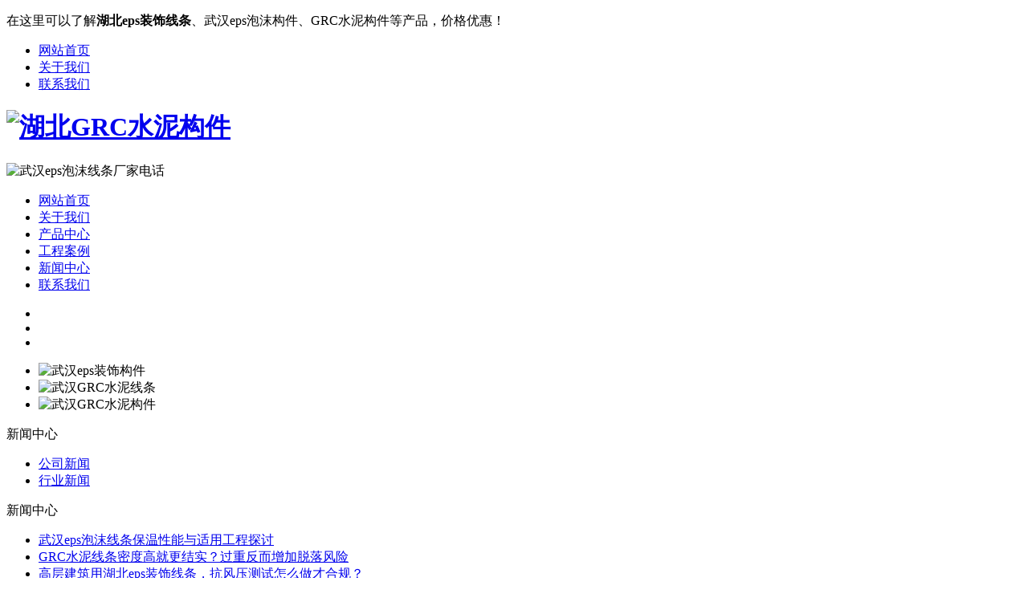

--- FILE ---
content_type: text/html; charset=UTF-8
request_url: http://yyzxxjc.com/news/559.html
body_size: 3419
content:
<!DOCTYPE html>
<html>
<head>
<meta charset="UTF-8">
<meta http-equiv="X-UA-Compatible" content="IE=edge,chrome=1" />
<meta name="author" content="宜昌鑫灵锐信息技术有限公司, yc.lrhold.net" />
<meta name="renderer" content="webkit" />
    <title>湖北grc水泥构件的耐久性-武汉逸源泽新型建材有限公司</title>
    <meta name="keywords" content="" />
    <meta name="description" content="" />
    

<link rel="stylesheet" href="http://yyzxxjc.com/wp-content/themes/pc/assets/css/style.css">

<script type="text/javascript" src="http://yyzxxjc.com/wp-content/themes/pc/assets/js/jquery.min.js"></script>

<script type="text/javascript" src="http://yyzxxjc.com/wp-content/themes/pc/assets/js/jquery.SuperSlide.2.1.1.js"></script>

</head>

<body >

<div class="top">

  <div class="main">

    <p> 
    在这里可以了解<strong>湖北eps装饰线条</strong>、武汉eps泡沫构件、GRC水泥构件等产品，价格优惠！</p>

    <ul>

      <li> <a href="http://yyzxxjc.com/">网站首页</a> </li>

      <li> <a href="http://yyzxxjc.com/about/" rel="nofollow">关于我们</a> </li>

      <li> <a href="http://yyzxxjc.com/contact/" rel="nofollow">联系我们</a> </li>

    </ul>

  </div>

</div>

<div class="head">

  <div class="main">

    <div class="name">

      <div> <h1><a href="http://yyzxxjc.com/"><img src="http://yyzxxjc.com/wp-content/themes/pc/assets/images/logo.png" alt="湖北GRC水泥构件"></a></h1></div>

    </div>

    <div class="tel">

      <div> <img src="http://yyzxxjc.com/wp-content/themes/pc/assets/images/tel.png" alt="武汉eps泡沫线条厂家电话"> </div>

    </div>

  </div>

</div>

<div class="nav">

    

<ul><li><a href="http://www.yyzxxjc.com/">网站首页</a></li>
<li><a rel="nofollow" href="http://yyzxxjc.com/about/">关于我们</a></li>
<li><a href="http://yyzxxjc.com/product/">产品中心</a></li>
<li><a href="http://yyzxxjc.com/case/">工程案例</a></li>
<li class="current-post-ancestor current-menu-parent"><a href="http://yyzxxjc.com/news/">新闻中心</a></li>
<li><a rel="nofollow" href="http://yyzxxjc.com/contact/">联系我们</a></li>
</ul>
  

  

</div>

<div id="slideBox" class="banner">

  <div class="hd">

    <ul>

      <li> </li>

      <li> </li>

      <li> </li>

    </ul>

  </div>

  <div class="bd">

    <ul>

        

         
		
		

      <li><img src="/wp-content/uploads/2022/03/4f0691cfe48c8f74fe413c7b92391ff4.jpg" alt="武汉eps装饰构件" ></li>

      

      
		

      <li><img src="/wp-content/uploads/2022/03/4f0691cfe48c8f74fe413c7b92391ff4.jpg" alt="武汉GRC水泥线条" ></li>

      

      
		

      <li><img src="/wp-content/uploads/2022/03/4f0691cfe48c8f74fe413c7b92391ff4.jpg" alt="武汉GRC水泥构件" ></li>

      

      
      

    </ul>

  </div>

</div>






<div class="in-content">
    
    
           
  <div class="left-cont">
    <div class="list">
      <div class="tit">
        <p>新闻中心</p>
      </div>
      <div class="bd">
        <ul>
                  	<li class="cat-item cat-item-16"><a href="http://yyzxxjc.com/news/newsa/">公司新闻</a>
</li>
	<li class="cat-item cat-item-17"><a href="http://yyzxxjc.com/news/newsb/">行业新闻</a>
</li>
        </ul>
      </div>
    </div>
    <div class="quick">
      <div class="tit">
        <p>新闻中心</p>
      </div>
      <ul>
          
                    
        <li> <a href="http://yyzxxjc.com/news/683.html">武汉eps泡沫线条保温性能与适用工程探讨 </a> </li>
        
                    
        <li> <a href="http://yyzxxjc.com/news/680.html">GRC水泥线条密度高就更结实？过重反而增加脱落风险 </a> </li>
        
                    
        <li> <a href="http://yyzxxjc.com/news/678.html">高层建筑用湖北eps装饰线条，抗风压测试怎么做才合规？ </a> </li>
        
                    
        <li> <a href="http://yyzxxjc.com/news/676.html">GRC水泥构件破损裂缝咋修补？这些方法实用又靠谱 </a> </li>
        
                    
        <li> <a href="http://yyzxxjc.com/news/669.html">担心装饰太重？eps装饰构件如何实现轻装上阵？ </a> </li>
        
                    
        <li> <a href="http://yyzxxjc.com/news/667.html">武汉GRC水泥线条表面污染怎么清洗 </a> </li>
        
             
        
     
      </ul>
    </div>
    <div class="cont">
      <div class="t"> <img src="http://yyzxxjc.com/wp-content/themes/pc/assets/images/ad.png"></div>
      <div class="intro">
        <p> 武汉逸源泽新型建材有限公司 <br>
          					   联系人：黄经理<br />
电   话：13071234426<br />
地   址：武汉野芷湖西路创意天地高层10栋1501室<br />
					   </p>
      </div>
    </div>
  </div>
    
  <div class="right-cont">
      
        
    <div class="title-bar">
      <h4> 	新闻中心 </h4>
      <div class="crumbs">
        <p> 当前位置： </p>
        <a href="http://yyzxxjc.com/">主页 </a> 
        <a href="http://yyzxxjc.com/news/" rel="category tag">新闻中心</a> <a href="http://yyzxxjc.com/news/newsa/" rel="category tag">公司新闻</a><a href='http://yyzxxjc.com/news/559.html'>湖北grc水泥构件的耐久性</a>
        </div>
    </div>      
      
     
    <div class="article-intro">
      <div class="tit">
        <h3>湖北grc水泥构件的耐久性 </h3>
        <span> 来源：http://yyzxxjc.com/ &nbsp;&nbsp; 作者：武汉逸源泽新型建材有限公司  &nbsp;&nbsp; 发布时间：2022-10-22  </span>
        <div class="info"> 
          <p>  <p>由于<a href="http://yyzxxjc.com/">湖北grc水泥构件</a>的品质，一方面要经受岁月的检验，另一方面又要经受环境的腐蚀，因此，grc水泥构件须具有耐用性。</p>
<p>1、抗渗性：指受压水在其内部穿行的能力，若抗渗性较差，会造成混凝土构件的钢筋腐蚀，从而影响其使用寿命。水泥的种类、用量、粒度、粒度、级配是影响混凝土抗渗性能的重要因素。水泥混凝土的水灰比和湖北grc水泥构件的密实度。</p>
<p>2、抗冻性：指的是GRC部件在受到冻伤时的抗冻性。这是由于在grc部件中有很多相通的或不相通的孔洞，而在grc部件处于饱和状态时，它们就会被冻结。由于内部的水凝固，使其体积变大8%，从而使孔隙扩张，从而形成张应力。因此，经过熔融、冻结反复循环后，当拉伸应力超出GRC构件的拉伸强度时，就会出现裂纹，并继续扩大与连接。造成grc部件的断裂和损坏。</p>
<p>3、耐腐蚀性：是指grc结构在使用中对外部腐蚀介质的腐蚀。如耐酸、盐类化学介质腐蚀、碱集料反应、碳化等。这些介质的腐蚀都会导致混凝土构件的强度下降，或者破坏混凝土构件的结构容积，从而影响其使用寿命。</p>
 </p>
        </div>
      </div>
    </div>
    <div class="fy">
      <p> 上一篇：  <a href="http://yyzxxjc.com/news/557.html" rel="prev"> 武汉eps泡沫构件小知识</a>  </p>
      <p> 下一篇： <a href="http://yyzxxjc.com/news/561.html" rel="next">武汉EPS装饰线条的装修施工过程是怎样的呢？</a>  </p>
      
                   
            
      <a class="return" href="http://yyzxxjc.com/news/">返回列表</a> </div>
    
    <!-- e --> 
    
  </div>
</div>   


 

<div class="footer">
  <div class="main">
    <div class="left">
      <div class="name">
        <p><img src="http://yyzxxjc.com/wp-content/themes/pc/assets/images/blogo.png" alt="武汉eps装饰构件"></p>
      </div>
      <div class="info">
        <p>
            
          						   <strong>武汉eps泡沫线条</strong>厂家提供产品有：eps泡沫构件、<strong>GRC水泥线条</strong><br /><strong>湖北eps装饰线条</strong>等，地域覆盖湖北、武汉。<br />
联系人：黄经理<br />
电   话：13071234426<br />
地   址：武汉野芷湖西路创意天地高层10栋1501室<br />
ICP备案号：<a href="https://beian.miit.gov.cn/" rel="nofollow" target="_blank" style="color:#fff">鄂ICP备2022005452号-1</a> <a href="http://www.yyzxxjc.com/sitemap.xml" target="_blank" style="color: #ffffff">网站地图</a>   <br />					  
          
          </p>
      </div>
    </div>
    <div class="fn">
      <div class="tit">
        <p> 快速导航 </p>
      </div>
        
<ul><li><a href="http://www.yyzxxjc.com/">网站首页</a></li>
<li><a rel="nofollow" href="http://yyzxxjc.com/about/">关于我们</a></li>
<li><a href="http://yyzxxjc.com/product/">产品中心</a></li>
<li><a href="http://yyzxxjc.com/case/">工程案例</a></li>
<li class="current-post-ancestor current-menu-parent"><a href="http://yyzxxjc.com/news/">新闻中心</a></li>
<li><a rel="nofollow" href="http://yyzxxjc.com/contact/">联系我们</a></li>
</ul>  
  
  
    </div>
    <div class="ewm"> <img src="/wp-content/uploads/2022/04/fb5c81ed3a220004b71069645f112867.png" alt="武汉grc线条厂家二维码">
      <p> 微信扫一扫联系我们 </p>
    </div>
  </div>
</div>
<div class="Copyright">Copyright © 武汉逸源泽新型建材有限公司 | 版权所有      声明：本网站部分图片来源于网络，如有侵权请联系删除，谢谢！</div>



				<script>var _hmt = _hmt || [];(function() {  var hm = document.createElement("script");  hm.src = "https://hm.baidu.com/hm.js?89f4d31bb2e7417df684e8222a7bb443";  var s = document.getElementsByTagName("script")[0];   s.parentNode.insertBefore(hm, s);})();</script>
</body>
</html>